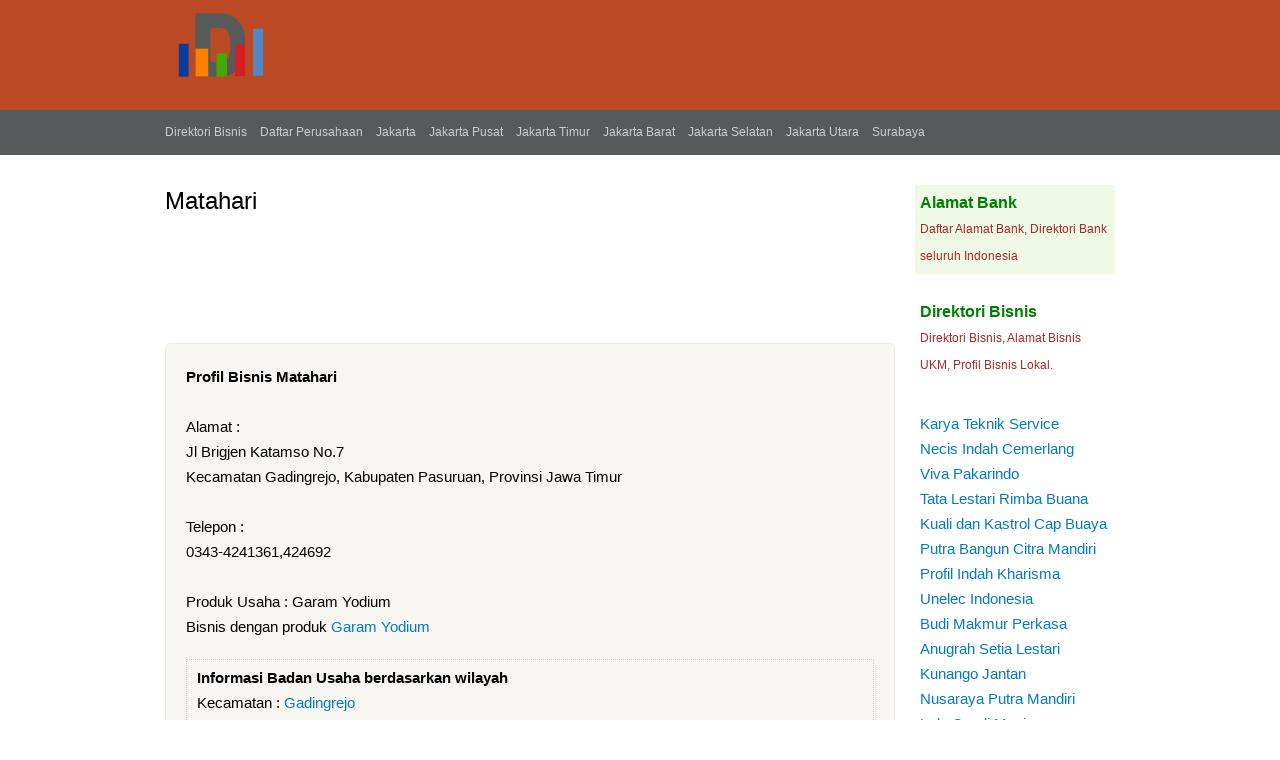

--- FILE ---
content_type: text/html; charset=utf-8
request_url: https://www.google.com/recaptcha/api2/aframe
body_size: 269
content:
<!DOCTYPE HTML><html><head><meta http-equiv="content-type" content="text/html; charset=UTF-8"></head><body><script nonce="JG8_XIedYPswmqQfvUZuWw">/** Anti-fraud and anti-abuse applications only. See google.com/recaptcha */ try{var clients={'sodar':'https://pagead2.googlesyndication.com/pagead/sodar?'};window.addEventListener("message",function(a){try{if(a.source===window.parent){var b=JSON.parse(a.data);var c=clients[b['id']];if(c){var d=document.createElement('img');d.src=c+b['params']+'&rc='+(localStorage.getItem("rc::a")?sessionStorage.getItem("rc::b"):"");window.document.body.appendChild(d);sessionStorage.setItem("rc::e",parseInt(sessionStorage.getItem("rc::e")||0)+1);localStorage.setItem("rc::h",'1769033144651');}}}catch(b){}});window.parent.postMessage("_grecaptcha_ready", "*");}catch(b){}</script></body></html>